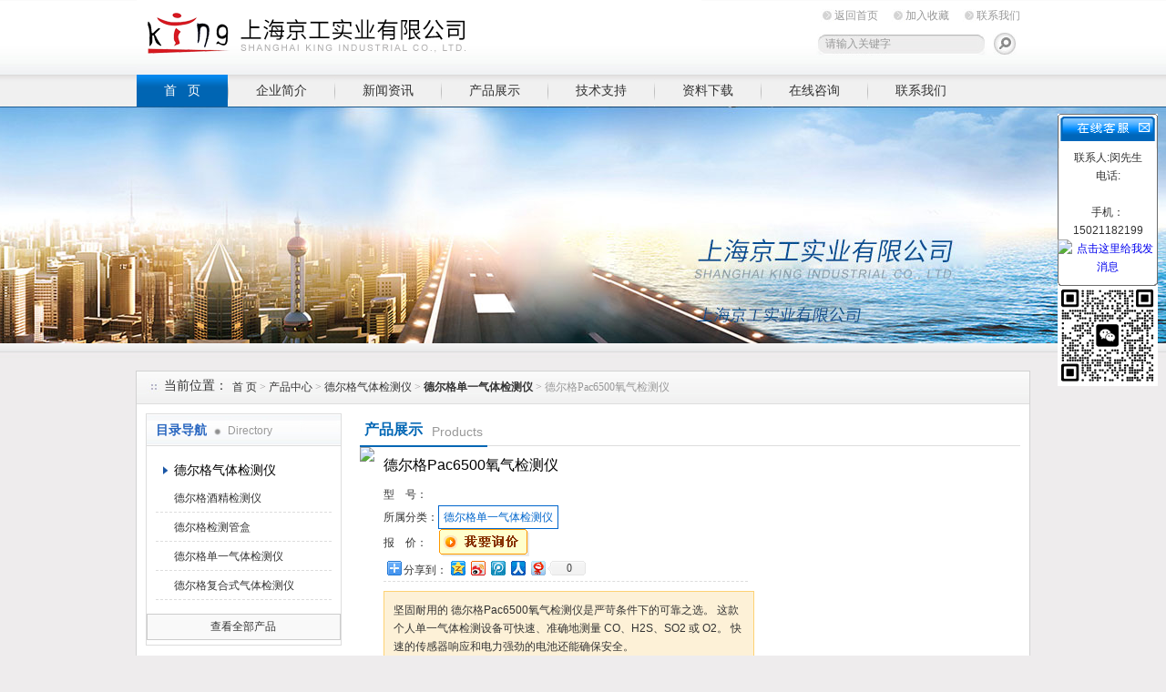

--- FILE ---
content_type: text/html; charset=utf-8
request_url: http://www.king16.com/Products-32320039.html
body_size: 10559
content:
<!DOCTYPE html PUBLIC "-//W3C//DTD XHTML 1.0 Transitional//EN" "http://www.w3.org/TR/xhtml1/DTD/xhtml1-transitional.dtd">
<html xmlns="http://www.w3.org/1999/xhtml">
<head>
<meta http-equiv="Content-Type" content="text/html; charset=utf-8" />
<TITLE>德尔格Pac6500氧气检测仪-上海京工实业有限公司</TITLE>
<META NAME="Keywords" CONTENT="德尔格Pac6500氧气检测仪">
<META NAME="Description" CONTENT="上海京工实业有限公司所提供的德尔格Pac6500氧气检测仪质量可靠、规格齐全,上海京工实业有限公司不仅具有专业的技术水平,更有良好的售后服务和优质的解决方案,欢迎您来电咨询此产品具体参数及价格等详细信息！">
<script src="/ajax/common.ashx" type="text/javascript"></script>
<script src="/ajax/NewPersonalStyle.Classes.SendMSG,NewPersonalStyle.ashx" type="text/javascript"></script>
<script src="/js/videoback.js" type="text/javascript"></script>
<link href="/Skins/339605/css/style.css" rel="stylesheet" type="text/css" />
<script type="application/ld+json">
{
"@context": "https://ziyuan.baidu.com/contexts/cambrian.jsonld",
"@id": "http://www.king16.com/Products-32320039.html",
"title": "德尔格Pac6500氧气检测仪",
"pubDate": "2019-07-15T10:28:49",
"upDate": "2023-05-23T17:21:36"
    }</script>
<script type="text/javascript" src="/ajax/common.ashx"></script>
<script src="/ajax/NewPersonalStyle.Classes.SendMSG,NewPersonalStyle.ashx" type="text/javascript"></script>
<script type="text/javascript">
var viewNames = "";
var cookieArr = document.cookie.match(new RegExp("ViewNames" + "=[_0-9]*", "gi"));
if (cookieArr != null && cookieArr.length > 0) {
   var cookieVal = cookieArr[0].split("=");
    if (cookieVal[0] == "ViewNames") {
        viewNames = unescape(cookieVal[1]);
    }
}
if (viewNames == "") {
    var exp = new Date();
    exp.setTime(exp.getTime() + 7 * 24 * 60 * 60 * 1000);
    viewNames = new Date().valueOf() + "_" + Math.round(Math.random() * 1000 + 1000);
    document.cookie = "ViewNames" + "=" + escape(viewNames) + "; expires" + "=" + exp.toGMTString();
}
SendMSG.ToSaveViewLog("32320039", "ProductsInfo",viewNames, function() {});
</script>
<script language="javaScript" src="/js/JSChat.js"></script><script language="javaScript">function ChatBoxClickGXH() { DoChatBoxClickGXH('https://chat.chem17.com',340822) }</script><script>!window.jQuery && document.write('<script src="https://public.mtnets.com/Plugins/jQuery/2.2.4/jquery-2.2.4.min.js" integrity="sha384-rY/jv8mMhqDabXSo+UCggqKtdmBfd3qC2/KvyTDNQ6PcUJXaxK1tMepoQda4g5vB" crossorigin="anonymous">'+'</scr'+'ipt>');</script><script type="text/javascript" src="https://chat.chem17.com/chat/KFCenterBox/339605"></script><script type="text/javascript" src="https://chat.chem17.com/chat/KFLeftBox/339605"></script><script>
(function(){
var bp = document.createElement('script');
var curProtocol = window.location.protocol.split(':')[0];
if (curProtocol === 'https') {
bp.src = 'https://zz.bdstatic.com/linksubmit/push.js';
}
else {
bp.src = 'http://push.zhanzhang.baidu.com/push.js';
}
var s = document.getElementsByTagName("script")[0];
s.parentNode.insertBefore(bp, s);
})();
</script>
</head>

<body>
<div id="top"><!--TOP-->
 <div class="logo"><a href="/">上海京工实业有限公司</a></div>
 <div class="top_right"><!--TOP Right-->
    <div class="top_nav">
	   <a href="/">返回首页</a>
	   <a onclick="AddFavorite(window.location,document.title)" href="javascript:void(0)">加入收藏</a>
	   <a href="/contact.html">联系我们</a>	</div>
	<div class="sousuo">
	 <form name="form1" action="/products.html" method="post"> <input name="keyword" type="text" id="tk" class="ss_input" value="请输入关键字"onfocus="this.value=''" />
	 <input type="image" src="/Skins/339605/images/a.png"   style="border:0px; float:right" onmouseover="this.src='/Skins/339605/images/h.png'" onmouseout="this.src='/Skins/339605/images/a.png'"/> </form>
	</div>
 </div><!--TOP Right-->
</div><!--TOP end-->

<div id="menu">
	<ul>
		<li id="nav_active"><a href="/">首  &nbsp;&nbsp;页</a></li>
		<li><a href="/aboutus.html">企业简介</a></li>
		<li><a href="/news.html">新闻资讯</a></li>
		<li><a href="/products.html">产品展示</a></li>
		<li><a href="/article.html">技术支持</a></li>
		<li><a href="/down.html">资料下载</a></li>
		<li><a href="/order.html">在线咨询</a></li>
		<li class="no_x"><a href="/contact.html">联系我们</a></li>
	</ul>
</div><!--导航--><script src="https://www.chem17.com/mystat.aspx?u=king16"></script>


<script type="text/javascript" language="javascript">
 
    //加入收藏
 
        function AddFavorite(sURL, sTitle) {
 
            sURL = encodeURI(sURL); 
        try{   
 
            window.external.addFavorite(sURL, sTitle);   
 
        }catch(e) {   
 
            try{   
 
                window.sidebar.addPanel(sTitle, sURL, "");   
 
            }catch (e) {   
 
                alert("加入收藏失败，请使用Ctrl+D进行添加,或手动在浏览器里进行设置.");
 
            }   
 
        }
 
    }
 
    //设为首页
 
    function SetHome(url){
 
        if (document.all) {
 
            document.body.style.behavior='url(#default#homepage)';
 
               document.body.setHomePage(url);
 
        }else{
 
            alert("您好,您的浏览器不支持自动设置页面为首页功能,请您手动在浏览器里设置该页面为首页!");
 
        }
 

    }
 
</script> 


<div id="ny_slide-index"><!--banner-->
	<div class=slides>
		<div class="slide autoMaxWidth">
			<div id=bi_0 class=image><A href="/"><img src="/Skins/339605/images/ny_banner.jpg"></A></div>
			<div id=bt_0 class=text></div>
			<div id=bb_0 class=button></div>
		</div>	</div>
</div>
<!--banner-->

<div id="ny_container"><!--内容总框架、居中-->
    <div id="location"><!--当前位置--> 
	   <h1 class="ttl">当前位置：</h1>
	   <div class="nonce"><a href="/">首 页 </a> > <a href="/products/">产品中心 </a> > <a href="/ParentList-1881880.html">德尔格气体检测仪</a> > <a href="/SonList-1881884.html"><strong>德尔格单一气体检测仪</strong></a> > 德尔格Pac6500氧气检测仪
            
              </div>
	</div><!--当前位置 END--> 
	
	 <div id="ny_box"><!--内页框架-->
	   <div id="left_box"><!--左边框-->
	    <div id="pro_nav"><!--产品目录-->
	    <div id="biaoti"><span><b>目录导航</b> Directory</span></div>
		<ul id="pro_nav_lb">
		 <li>
		     <div style="width:190px; height:30px; line-height:30px; overflow:hidden; white-space:nowrap;text-overflow:ellipsis;"> <a href="/ParentList-1881880.html">德尔格气体检测仪</a></div>
            
		      <ul>
				<li> <a href="/SonList-2230618.html">德尔格酒精检测仪</a></li><li> <a href="/SonList-2028942.html">德尔格检测管盒</a></li><li> <a href="/SonList-1881884.html">德尔格单一气体检测仪</a></li><li> <a href="/SonList-1881883.html">德尔格复合式气体检测仪</a></li>
		</ul>

		  </li>
		</ul>
        <div class="pro_button"><a href="/products.html">查看全部产品</a></div>

	 
	   </div><!--产品目录 End-->
	   
	  <div id="left_effect"><!--相关新闻-->
		  <div id="biaoti"><span><b>热点新闻</b> Hot</span><a href="/news.html">ROME+</a></div>							
				<ul id="left_news_lb">
					
  <li><a href="/News-751345.html" title="购买高速冷冻离心机的前期准备工作" target="_blank">购买高速冷冻离心机的前期准备工作</a></li>
  <li><a href="/News-1110133.html" title="赛默飞微量迷你离心机mySPIN 12" target="_blank">赛默飞微量迷你离心机mySPIN 12</a></li>
  <li><a href="/News-1138877.html" title="2018上海进博会的意义,进博会对上海的影响有哪些？" target="_blank">2018上海进博会的意义,进博会对上海的影响有哪些？</a></li>
  <li><a href="/News-861421.html" title="2017年端午节放假安排" target="_blank">2017年端午节放假安排</a></li>
  <li><a href="/News-767128.html" title="国产离心机未来会遍布" target="_blank">国产离心机未来会遍布</a></li>
					
				</ul>								
	 </div><!--相关新闻 End-->
	 
	  <img src="/Skins/339605/images/tel.jpg" />
</div>

<div id="right_box"><!--右边框-->
<div id="ny_biaoti"><h1><b>产品展示</b><span>Products</span></h1></div><!--内页栏目标题-->	 
		

 <div style="clear:both; font-size:12px;"><!--内页内容框--> 	
		<div class="pro_jbzl">
		<div class="pro_img">	 <!--产品图片 ---> 
			<img src="http://img70.chem17.com/gxhpic_47a854e6e0/463345e347026bedee0eac239dcd0c911f8dc6309cf2ecf83fd083df330b6fac951ac76e04a84107.jpg" width="300"/>
		 </div><!--产品图片 可以放大 缩小 END--> 
		 
		 <div id="pro_text_box01"><!--产品标题、型号、分类、报价、描述--> 
		   <h1>德尔格Pac6500氧气检测仪</h1>
			<table style=" width:400px; font-size:12px;">
			 <tr><td width="60">型   &nbsp;&nbsp; 号：</td><td align="left"></td></tr>
			 <tr><td width="60">所属分类：</td><td><a id="pro_ssfl">德尔格单一气体检测仪</a></td></tr>
			 <tr><td>报  &nbsp;&nbsp; 价：</td><td><a href="#order"><img src=/images/cankaojia.gif border=0></a></td> </tr>				
			</table>
			<Table style=" border-bottom:1px dashed #dddddd; width:400px;">
			   <tr><td  align="left"><!-- Baidu Button BEGIN -->
<div id="bdshare" class="bdshare_t bds_tools get-codes-bdshare">
<span class="bds_more" style=" line-height:18px;">分享到：</span>
<a class="bds_qzone"></a>
<a class="bds_tsina"></a>
<a class="bds_tqq"></a>
<a class="bds_renren"></a>
<a class="bds_t163"></a>
<a class="shareCount"></a>
</div>
<script type="text/javascript" id="bdshare_js" data="type=tools&amp;uid=0" ></script>
<script type="text/javascript" id="bdshell_js"></script>
<script type="text/javascript">
document.getElementById("bdshell_js").src = "http://bdimg.share.baidu.com/static/js/shell_v2.js?cdnversion=" + Math.ceil(new Date()/3600000)
</script>
<!-- Baidu Button END --></td></tr>
			</Table>
			<p>​坚固耐用的 德尔格Pac6500氧气检测仪是严苛条件下的可靠之选。 这款个人单一气体检测设备可快速、准确地测量 CO、H2S、SO2 或 O2。 快速的传感器响应和电力强劲的电池还能确保安全。</p>
			<div id="pro_an">
			  <a href="#pro_order" id="pro_an01">咨询订购</a>
			  <a href="javascript:window.external.addFavorite(window.location.href, '德尔格Pac6500氧气检测仪-上海京工实业有限公司 ')" id="pro_an02">加入收藏</a>				
			</div>
		
		</div><!--产品标题、型号、分类、报价、描述 END--> 
		</div>
		
		<div id="pro_text_box02"><!--产品详细介绍--> 
			   <h1 id="pro_gsbt"> 德尔格Pac6500氧气检测仪产品概述：</h1> 
               <p style="text-align:center"><span style="font-size:16px"><span style="font-family:宋体"><strong><strong>德尔格Pac6500单一气体检测仪</strong></strong></span></span></p><p><span style="font-size:14px"><span style="font-family:宋体"><strong><strong>德尔格Pac6500单一气体检测仪</strong>性能优势：</strong></span></span></p><p><strong><span style="font-size:14px"><span style="font-family:宋体"><span style="background-color:#A9A9A9">性能强大，大程度地确保安全</span></span></span></strong></p><p><span style="font-size:14px"><span style="font-family:宋体">您尽可信赖德尔格PAC6500： 这款个人单一气体检测设备能够在一氧化碳、硫化氢、二氧化硫或氧气达到危险浓度时，准确可靠地发出警报。</span></span></p><p><span style="font-size:14px"><span style="font-family:宋体">功能强大的传感器具有很低的t-90响应时间，可确保快速反应。 Pac6500测量范围大，因而用途广泛。 例如，CO传感器可测量1至1,999ppm 的浓度，H2S 传感器则可测量 0.4 至100ppm的浓度。</span></span></p><p><span style="font-size:14px"><span style="font-family:宋体"><strong><span style="background-color:#A9A9A9">用户指南清晰明确，设备操作简便</span></strong></span></span></p><p><span style="font-size:14px"><span style="font-family:宋体">D-Light 指示灯指示设备的功能是否已经过测试以及设备是否可以立即投入使用。 外壳设计还充分考虑了您的安全： DrägerPac6500的各种型号传感器均具有清晰可见的颜色代码，因此大程度地减少错误。</span></span></p><p><strong><span style="font-size:14px"><span style="font-family:宋体"><span style="background-color:#A9A9A9">坚固耐用的设计，可适应严苛的条件</span></span></span></strong></p><p><span style="font-size:14px"><span style="font-family:宋体">Pac 6500 即使在恶劣条件下也可轻松操作。 可耐受摄氏零下40度至摄氏 55度的温度以及 700 至 1,300 毫巴的气压，具体视传感器而定。</span></span></p><p><span style="font-size:14px"><span style="font-family:宋体">过滤膜保护传感器不受灰尘和液体等杂质的影响。 外壳防震且耐化学腐蚀，满足 IP68 标准评级中规定的要求。</span></span></p><p><strong><span style="font-size:14px"><span style="font-family:宋体"><span style="background-color:#A9A9A9">用户友好型显示屏，显示所有重要信息</span></span></span></strong></p><p><span style="font-size:14px"><span style="font-family:宋体">大显示屏不显示文字，而是清楚指示相应的气体浓度。 同时还会显示电池电量等其他重要信息。 明亮的背光确保所有数值在黑暗环境下也清晰可见。</span></span></p><p><span style="font-size:14px"><span style="font-family:宋体"><strong><span style="background-color:#A9A9A9">360度多功能报警</span></strong></span></span></p><p><span style="font-size:14px"><span style="font-family:宋体">如果 Dräger Pac 6500 测量到危险气体浓度，则会发出声音和视觉报警，外加可感知的振动报警。 设备顶部和底部各有一个明亮且闪烁的 LED 灯，确保从各个方位都容易看到警报。 声音信号达到 90分贝的音量。 显示屏可随时显示测得的z大浓度。 您可以在之后检索早前发出的报警，即使报警已经过确认。</span></span></p><p><span style="font-size:14px"><span style="font-family:宋体">配备氧气传感器的 Pac 6500 除标准报警阈值设置之外，还可另外设置两个报警阈值。</span></span></p><p><strong><span style="font-size:14px"><span style="font-family:宋体"><span style="background-color:#A9A9A9">节约操作成本</span></span></span></strong></p><p><span style="font-size:14px"><span style="font-family:宋体">Pac 6500 的所有版本均配备极其耐用的 DrägerSensors&reg; 传感器和电力强劲的电池。 在 H2S、SO2 和 CO 版本至少两年的免维护使用寿命期间，传感器和电池都不需要更换。</span></span></p><p><span style="font-size:14px"><span style="font-family:宋体">Pac 6500 附带特殊的过滤膜，防水防尘且不受其他杂质影响。 当过滤膜在使用中积聚了大量污垢后，您可以自行快速轻松地进行更换。 随后便可立即再次使用设备。</span></span></p><p><strong><span style="font-size:14px"><span style="font-family:宋体"><span style="background-color:#A9A9A9">快速功能测试，节约时间和资金</span></span></span></strong></p><p><span style="font-size:14px"><span style="font-family:宋体">使用 Dräger X-dock&reg; 校准仪可非常高效执行功能测试和校准。 X-dock 的自动功能测试持续时间短，并仅消耗极少量测试气体，因此是一种具有成本效益的便利解决方案。 只需将 Pac 6500 放在功能测试仪中，便会自动选择正确的设置。</span></span></p><p style="text-align:center"><span style="font-size:14px"><span style="font-family:宋体"><img alt="Pac6500" src="https://img70.chem17.com/gxhpic_47a854e6e0/fc450e2561a430fe74ceccf1f9bc59a2e917faf1f395e70ca3851a47700d17ebf2b2fe932ba996cf.jpg" style="height: 431px; width: 612px;" width="612" height="431"/></span></span></p><p><span style="font-size:14px"><span style="font-family:宋体">德尔格气体检测仪技术数据</span></span></p><div class="tabledivclass" style="width: 99%; height: 284px;"><table border="1" cellpadding="0" cellspacing="0" style="border-collapse: collapse; border: none; max-width: 748px;" align="center"><tbody><tr class="firstRow"><td style="vertical-align:top; width:284px"><p><span style="font-size:14px"><span style="font-family:宋体">尺寸（不含鳄鱼夹）（宽</span> x <span style="font-family:宋体">高</span> x <span style="font-family:宋体">深）</span></span></p></td><td style="vertical-align:top; width:284px" width="13"><p><span style="font-size:14px">64 x 84 x 20<span style="font-family:宋体">毫米</span></span></p></td></tr><tr><td style="vertical-align:top; width:284px"><p><span style="font-size:14px"><span style="font-family:宋体">重量</span></span></p></td><td style="vertical-align:top; width:284px" width="13"><p><span style="font-size:14px"><span style="font-family:宋体">约</span> 106<span style="font-family:宋体">克（含鳄鱼夹为</span> 113<span style="font-family:宋体">克）</span></span></p></td></tr><tr><td style="vertical-align:top; width:284px"><p><span style="font-size:14px"><span style="font-family:宋体">设备使用寿命</span></span></p></td><td style="vertical-align:top; width:284px" width="13"><p><span style="font-size:14px"><span style="font-family:宋体">自*激活起</span> 2 <span style="font-family:宋体">年</span></span></p></td></tr><tr><td style="vertical-align:top; width:284px"><p><span style="font-size:14px"><span style="font-family:宋体">电池使用寿命</span></span></p></td><td style="vertical-align:top; width:284px" width="13"><p><span style="font-size:14px">2 <span style="font-family:宋体">年（</span>O2 <span style="font-family:宋体">至少</span> 12 <span style="font-family:宋体">个月）</span></span></p></td></tr><tr><td style="vertical-align:top; width:284px"><p><span style="font-size:14px"><span style="font-family:宋体">防护等级</span></span></p></td><td style="vertical-align:top; width:284px" width="13"><p><span style="font-size:14px">IP68</span></p></td></tr><tr><td style="vertical-align:top; width:284px"><p><span style="font-size:14px"><span style="font-family:宋体">气压</span></span></p></td><td style="vertical-align:top; width:284px" width="298"><p><span style="font-size:14px">700 <span style="font-family:宋体">至</span> 1,300<span style="font-family:宋体">百帕</span></span></p></td></tr><tr><td style="vertical-align:top; width:284px"><p><span style="font-size:14px"><span style="font-family:宋体">空气湿度</span></span></p></td><td style="vertical-align:top; width:284px" width="13"><p><span style="font-size:14px"><span style="font-family:宋体">相对湿度</span> 10 <span style="font-family:宋体">至</span> 90 %<span style="font-family:宋体">，无凝结</span></span></p></td></tr><tr><td style="vertical-align:top; width:284px"><p><span style="font-size:14px"><span style="font-family:宋体">温度</span></span></p></td><td style="vertical-align:top; width:284px" width="13"><p><span style="font-size:14px">-30 <span style="font-family:宋体">°</span>C <span style="font-family:宋体">至</span> +55 <span style="font-family:宋体">°</span>C</span></p><p><span style="font-size:14px">1 <span style="font-family:宋体">小时内可暂时低至</span> -40 <span style="font-family:宋体">°</span>C<span style="font-family:宋体">，</span>(<span style="font-family:宋体">视传感器而定）</span></span></p></td></tr><tr><td style="vertical-align:top; width:284px"><p><span style="font-size:14px"><span style="font-family:宋体">认证</span></span></p></td><td style="vertical-align:top; width:284px" width="13"><p><span style="font-size:14px">cCSAus<span style="font-family:宋体">、</span>IECEx<span style="font-family:宋体">、</span>ATEX<span style="font-family:宋体">、</span>CE</span></p></td></tr></tbody></table></div><p><strong><span style="font-size:14px"><span style="font-family:宋体">德尔格气体检测仪传感器参数</span></span></strong></p><div class="tabledivclass" style="width: 99%; height: 281px;"><table border="1" cellpadding="0" cellspacing="0" style="border-collapse: collapse; border: none; max-width: 748px;" align="center"><tbody><tr class="firstRow"><td style="vertical-align:top; width:142px"><p><span style="font-size:14px"><span style="font-family:宋体">说明</span></span></p></td><td style="vertical-align:top; width:142px"><p><span style="font-size:14px"><span style="font-family:宋体">测量范围</span></span></p></td><td style="vertical-align:top; width:142px"><p><span style="font-size:14px"><span style="font-family:宋体">报警阈值</span> A1/A2</span></p></td><td style="vertical-align:top; width:142px"><p><span style="font-size:14px"><span style="font-family:宋体">订货号</span></span></p></td></tr><tr><td style="vertical-align:top; width:142px"><p><span style="font-size:14px">Dräger Pac&reg; 6000 CO</span></p></td><td style="vertical-align:top; width:142px"><p><span style="font-size:14px">0 <span style="font-family:宋体">至</span> 2,000 ppm</span></p></td><td style="vertical-align:top; width:142px"><p><span style="font-size:14px">30 / 60 ppm</span></p></td><td style="vertical-align:top; width:142px"><p><span style="font-size:14px">83 26 321</span></p></td></tr><tr><td style="vertical-align:top; width:142px"><p><span style="font-size:14px">Dräger Pac&reg; 6000 H2S</span></p></td><td style="vertical-align:top; width:142px"><p><span style="font-size:14px">0 <span style="font-family:宋体">至</span> 100 ppm</span></p></td><td style="vertical-align:top; width:142px"><p><span style="font-size:14px">5 / 10 ppm</span></p></td><td style="vertical-align:top; width:142px"><p><span style="font-size:14px">83 26 320</span></p></td></tr><tr><td style="vertical-align:top; width:142px"><p><span style="font-size:14px">Dräger Pac&reg; 6000 O2</span></p></td><td style="vertical-align:top; width:142px"><p><span style="font-size:14px">0 <span style="font-family:宋体">至</span> 25 %<span style="font-family:宋体">（体积百分比）</span></span></p></td><td style="vertical-align:top; width:142px"><p><span style="font-size:14px">19 / 23 %<span style="font-family:宋体">（体积百分比）</span></span></p></td><td style="vertical-align:top; width:142px"><p><span style="font-size:14px">83 26 322</span></p></td></tr><tr><td style="vertical-align:top; width:142px"><p><span style="font-size:14px">Dräger Pac&reg; 6000 SO2</span></p></td><td style="vertical-align:top; width:142px"><p><span style="font-size:14px">0 <span style="font-family:宋体">至</span> 100 ppm</span></p></td><td style="vertical-align:top; width:142px"><p><span style="font-size:14px">0.5 / 1.0 ppm</span></p></td><td style="vertical-align:top; width:142px"><p><span style="font-size:14px">83 26 323</span></p></td></tr><tr><td style="vertical-align:top; width:142px"><p><span style="font-size:14px">Dräger Pac&reg; 6000/6500</span></p></td><td style="vertical-align:top; width:142px"><p><span style="font-size:14px"><span style="font-family:宋体">应客户请求</span></span></p></td><td style="vertical-align:top; width:142px"><p><span style="font-size:14px"><span style="font-family:宋体">应客户请求</span></span></p></td><td style="vertical-align:top; width:142px"><p><span style="font-size:14px">83 26 34</span>0</p></td></tr></tbody></table></div><p><br/></p>
			</div><!--产品详细介绍--> 
			
		<div id="pro_order" style="font-size:12px;"><!--产品在线咨询框--> 
		   <link rel="stylesheet" type="text/css" href="/css/MessageBoard_style.css">
<script language="javascript" src="/skins/Scripts/order.js?v=20210318" type="text/javascript"></script>
<a name="order" id="order"></a>
<div class="ly_msg" id="ly_msg">
<form method="post" name="form2" id="form2">
	<h3>留言框  </h3>
	<ul>
		<li>
			<h4 class="xh">产品：</h4>
			<div class="msg_ipt1"><input class="textborder" size="30" name="Product" id="Product" value="德尔格Pac6500氧气检测仪"  placeholder="请输入产品名称" /></div>
		</li>
		<li>
			<h4>您的单位：</h4>
			<div class="msg_ipt12"><input class="textborder" size="42" name="department" id="department"  placeholder="请输入您的单位名称" /></div>
		</li>
		<li>
			<h4 class="xh">您的姓名：</h4>
			<div class="msg_ipt1"><input class="textborder" size="16" name="yourname" id="yourname"  placeholder="请输入您的姓名"/></div>
		</li>
		<li>
			<h4 class="xh">联系电话：</h4>
			<div class="msg_ipt1"><input class="textborder" size="30" name="phone" id="phone"  placeholder="请输入您的联系电话"/></div>
		</li>
		<li>
			<h4>常用邮箱：</h4>
			<div class="msg_ipt12"><input class="textborder" size="30" name="email" id="email" placeholder="请输入您的常用邮箱"/></div>
		</li>
        <li>
			<h4>省份：</h4>
			<div class="msg_ipt12"><select id="selPvc" class="msg_option">
							<option value="0" selected="selected">请选择您所在的省份</option>
			 <option value="1">安徽</option> <option value="2">北京</option> <option value="3">福建</option> <option value="4">甘肃</option> <option value="5">广东</option> <option value="6">广西</option> <option value="7">贵州</option> <option value="8">海南</option> <option value="9">河北</option> <option value="10">河南</option> <option value="11">黑龙江</option> <option value="12">湖北</option> <option value="13">湖南</option> <option value="14">吉林</option> <option value="15">江苏</option> <option value="16">江西</option> <option value="17">辽宁</option> <option value="18">内蒙古</option> <option value="19">宁夏</option> <option value="20">青海</option> <option value="21">山东</option> <option value="22">山西</option> <option value="23">陕西</option> <option value="24">上海</option> <option value="25">四川</option> <option value="26">天津</option> <option value="27">新疆</option> <option value="28">西藏</option> <option value="29">云南</option> <option value="30">浙江</option> <option value="31">重庆</option> <option value="32">香港</option> <option value="33">澳门</option> <option value="34">中国台湾</option> <option value="35">国外</option>	
                             </select></div>
		</li>
		<li>
			<h4>详细地址：</h4>
			<div class="msg_ipt12"><input class="textborder" size="50" name="addr" id="addr" placeholder="请输入您的详细地址"/></div>
		</li>
		
        <li>
			<h4>补充说明：</h4>
			<div class="msg_ipt12 msg_ipt0"><textarea class="areatext" style="width:100%;" name="message" rows="8" cols="65" id="message"  placeholder="请输入您的任何要求、意见或建议"></textarea></div>
		</li>
		<li>
			<h4 class="xh">验证码：</h4>
			<div class="msg_ipt2">
            	<div class="c_yzm">
                    <input class="textborder" size="4" name="Vnum" id="Vnum"/>
                    <a href="javascript:void(0);" class="yzm_img"><img src="/Image.aspx" title="点击刷新验证码" onclick="this.src='/image.aspx?'+ Math.random();"  width="90" height="34" /></a>
                </div>
                <span>请输入计算结果（填写阿拉伯数字），如：三加四=7</span>
            </div>
		</li>
		<li>
			<h4></h4>
			<div class="msg_btn"><input type="button" onclick="return Validate();" value="提 交" name="ok"  class="msg_btn1"/><input type="reset" value="重 填" name="no" /></div>
		</li>
	</ul>	
    <input name="PvcKey" id="PvcHid" type="hidden" value="" />
</form>
</div>

		</div><!--产品在线咨询框 END--> 
<div class="inside_newsthree">
		  <p id="newsprev">上一个：<b class="newsprev"><a href="/Products-32267943.html">华瑞水阱过滤器</a></b></p>
		  <p id="newsnext">下一个：<b class="newsnext"><a href="/Products-32336278.html">德尔格Pac7000一氧化碳检测仪</a></b></p>
		  <span><a href="/products.html">返回列表>></a></span>
	</div>
	</div>
</div><!--右边框-->  
   

   
    
<div style="clear:both;"></div> 
</div><!--内页框架-->

</div><!--内容总框架、居中-->
<div id="foot"><!--底部-->
     <div class="foot_nav">
	   <a href="/">首  &nbsp;&nbsp;页</a> |
	   <a href="/aboutus.html">企业简介</a> |
	   <a href="/news.html">新闻资讯</a> |
	   <a href="/products.html">产品展示</a> |
	   <a href="/article.html">技术支持</a> |
	   <a href="/down.html">资料下载</a> |
	    <a href="/order.html">在线咨询</a> |
		<a href="/contact.html">联系我们</a>
	 </div>
	 上海京工实业有限公司 All Rights Reserved 版权所有 <a href="/sitemap.xml" target="_blank">GoogleSitemap</a>  <a href="https://www.chem17.com/login" target="_blank">管理登陆</a> 网站：<a href="http://www.king16.com">www.king16.com</a>
	 <br />
	 备案号：<a href="http://beian.miit.gov.cn/" target="_blank">沪ICP备09035104号-8</a> &nbsp;&nbsp;&nbsp;&nbsp;主营产品：<strong>离心机，分析仪器，环境检测，水质检测仪</strong></div>

<div id="kfFloat">
<div class="kf_1">
<img src="/skins/339605/images/ind_15.gif" width="110" height="38" border="0" usemap="#MapMap1000">
<map name="MapMap1000">
<area shape="rect" coords="83,4,106,24" href="#" onclick="javascript:turnoff('kfFloat')" title="关闭">
</map>
</div>
<div class="kf_2">
联系人:闵先生<br />电话:<br/><br/>手机：<br />15021182199<br/>
<a target=blank href=tencent://message/?uin=1345017203&Site=&Menu=yes><img border="0" src="http://wpa.qq.com/pa?p=2:1345017203:47" alt="点击这里给我发消息" title="点击这里给我发消息" style="margin-bottom:5px"></a><br/>
<div class="kf_pic">
<ul>
</ul>
</div>
</div>
<div class="kf_3"></div>
<img src="/skins/339605/images/ewm.jpg" width="110" >
</div>
<div id="clear"></div>
<script>
function turnoff(obj){
document.getElementById(obj).style.display="none";
}
</script>
<script type="text/javascript">
//<![CDATA[
var tips; var theTop = 120; var old = theTop;
function initFloatTips() {
tips = document.getElementById('kfFloat');
moveTips();
};
function moveTips() {
var grantt=20;
if (window.innerHeight) {
pos = window.pageYOffset
}
else if (document.documentElement && document.documentElement.scrollTop) {
pos = document.documentElement.scrollTop
}
else if (document.body) {
pos = document.body.scrollTop;
}
pos=pos-tips.offsetTop+theTop;
pos=tips.offsetTop+pos/10;

if (pos < theTop) pos = theTop;
if (pos != old) {
tips.style.top = pos+"px";
grantt=10;
//alert(tips.style.top);
}
old = pos;
setTimeout(moveTips,grantt);
}
//!]]>
initFloatTips();
</script>
<!--[if IE 6]>
    <script type='text/javascript' src='/Skins/339605/js/png_fix.js'></script>
    <script type='text/javascript'>
      DD_belatedPNG.fix('img,.logo a,#biaoti span,#left_news_lb li');
    </script>
<![endif]--> 
<!--[if lte IE 6]>
     <style type="text/css">
       body { behavior:url("csshover.htc"); }
       </style>
<![endif]-->
<script type=text/javascript src="/Skins/339605/js2/banner_js.js"></script>

<script> document.body.onselectstart=document.body.oncontextmenu=function(){return false;};</script>
<link rel="stylesheet" type="text/css" href="/css/bottom_style.css">
<div class="NEW">
	<div class="ly_grade">
		<h3><a href="https://www.chem17.com" target="_blank" rel="nofollow">化工仪器网</a></h3>
		<div class="gra_main">
			<a href="https://www.chem17.com/service/service3.html" rel="nofollow"  target="_blank" >
				<p class="m_l"><img src="https://www.chem17.com/images/Package/中级会员_a.png" alt="中级会员" /></p>
				<p class="m_c">中级会员</p>
				<p class="m_r">第<span>11</span>年</p>
				<div class="clear"></div>
			</a>
		</div>
		<div class="gra_sc">推荐收藏该企业网站</div>
	</div>
</div>


 <script type='text/javascript' src='/js/VideoIfrmeReload.js?v=001'></script>
  
</html>
</body>